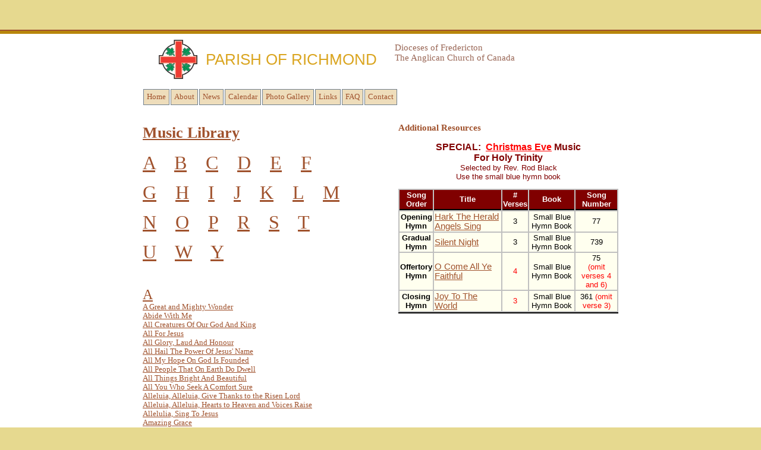

--- FILE ---
content_type: text/html
request_url: https://parishofrichmond.ca/Music/Christmas_Eve_Music.html
body_size: 10120
content:
<!DOCTYPE html PUBLIC "-//W3C//DTD XHTML 1.0 Transitional//EN" "http://www.w3.org/TR/xhtml1/DTD/xhtml1-transitional.dtd">
<html dir="ltr" xmlns="http://www.w3.org/1999/xhtml">

<!-- #BeginTemplate "../master.dwt" -->

<head>
<meta content="text/html; charset=utf-8" http-equiv="Content-Type" />
<!-- #BeginEditable "doctitle" -->
<title>Information Links</title>
<style type="text/css">
.ms-color2-main {
	border-left-style: none;
	border-right-style: none;
	border-top-style: none;
	border-bottom: 1.5pt solid black;
	background-color: silver;
}
.ms-color2-tl {
	font-weight: bold;
	color: white;
	border-left-style: none;
	border-right-style: none;
	border-top-style: none;
	border-bottom: 1.5pt solid black;
	background-color: maroon;
}
.ms-color2-left {
	font-weight: bold;
	color: black;
	border-style: none;
	background-color: #FFFFEF;
}
.ms-color2-top {
	font-weight: bold;
	color: white;
	border-left-style: none;
	border-right-style: none;
	border-top-style: none;
	border-bottom: 1.5pt solid black;
	background-color: maroon;
}
.ms-color2-even {
	color: black;
	border-style: none;
	background-color: #FFFFEF;
}
.auto-style4 {
	font-size: x-large;
}
.auto-style5 {
	font-size: xx-large;
}
.auto-style7 {
	font-weight: bold;
	color: white;
	text-align: center;
	border-left-style: none;
	border-right-style: none;
	border-top-style: none;
	border-bottom: 1.5pt solid black;
	background-color: maroon;
}
.auto-style8 {
	font-weight: bold;
	color: black;
	text-align: center;
	border-style: none;
	background-color: #FFFFEF;
}
.auto-style9 {
	color: black;
	text-align: center;
	border-style: none;
	background-color: #FFFFEF;
}
.auto-style10 {
	color: sienna;
	border-style: none;
	background-color: #FFFFEF;
	text-decoration: underline;
}
.auto-style11 {
	font-size: medium;
}
.auto-style12 {
	text-align: center;
}
.auto-style13 {
	color: sienna;
	text-decoration: underline;
}
.auto-style14 {
	color: red;
}
.auto-style15 {
	color: red;
	text-align: center;
	border-style: none;
	background-color: #FFFFEF;
}
.auto-style16 {
	color: red;
	text-decoration: underline;
}
</style>
<!-- #EndEditable -->
<link href="../styles/style3.css" rel="stylesheet" type="text/css" />
<style type="text/css">

.auto-style1 {
	font-family: "Lucida Sans", "Lucida Sans Regular", "Lucida Grande", "Lucida Sans Unicode", Geneva, Verdana, sans-serif;
}
.auto-style2 {
	vertical-align: middle;
}
</style>
</head>

<body>

<!-- Begin Container -->
<div id="container">
	<!-- Begin Masthead -->
	<div id="masthead" style="width: 747px">
		<h1><span class="auto-style1">
		<img alt="" height="66" src="../images/Logo-crest.gif" width="65" class="auto-style2" /><span class="auto-style2">&nbsp; PARISH OF RICHMOND</span></h1>
		<h3>Dioceses of Fredericton<br />
		The Anglican Church of Canada</h3>
	</div>
	<!-- End Masthead -->
	<!-- Begin Navigation -->
	<div id="navigation">
		<ul>
			<li><a href="../default.html">Home</a></li>
			<li><a href="../about/default.html">About</a></li>
			<li><a href="../news/default.html">News</a></li>
			<li><a href="../calendar/default.html">Calendar</a></li>
			<li><a href="../photo_gallery/default.html">Photo Gallery</a></li>
			<li><a href="default.html">Links</a></li>
			<li><a href="../faq/default.html">FAQ</a></li>
			<li><a href="../contact/default.html">Contact</a></li>
		</ul>
	</div>
	<!-- End Navigation -->
	<!-- Begin Page Content -->
	<div id="page_content">
		<!-- Begin Content -->
		<div id="content">
			<!-- #BeginEditable "content" -->
			<h1><a name="Top">Music Library</a></h1>
			<p><a href="#A"><span class="auto-style5">A</span></a><span class="auto-style5">&nbsp;&nbsp;&nbsp;
			<a href="#B">B</a>&nbsp;&nbsp;&nbsp; <a href="#C">C</a>&nbsp;&nbsp;&nbsp;
			<a href="#D">D</a>&nbsp;&nbsp;&nbsp; <a href="#E">E</a>&nbsp;&nbsp;&nbsp;
			<a href="#F">F</a></span></p>
			<p><span class="auto-style5"><a href="#G">G</a>&nbsp;&nbsp;&nbsp;
			<a href="#H">H</a>&nbsp;&nbsp;&nbsp; <a href="#I">I</a>&nbsp;&nbsp;&nbsp;
			<a href="#J">J</a>&nbsp;&nbsp;&nbsp; <a href="#K">K</a>&nbsp;&nbsp;&nbsp;
			<a href="#L">L</a>&nbsp;&nbsp;&nbsp; <a href="#M">M</a></span></p>
			<p><span class="auto-style5"><a href="#N">N</a>&nbsp;&nbsp;&nbsp;
			<a href="#O">O</a>&nbsp;&nbsp;&nbsp; <a href="#P">P</a>&nbsp;&nbsp;&nbsp;
			<a href="#R">R</a>&nbsp;&nbsp;&nbsp; <a href="#S">S</a>&nbsp;&nbsp;&nbsp;
			<a href="#T">T</a></span></p>
			<p><span class="auto-style5"><a href="#U">U</a>&nbsp;&nbsp;&nbsp;
			<a href="#W">W</a>&nbsp;&nbsp;&nbsp; <a href="#Y">Y</a>&nbsp; </span></p>
			<p>&nbsp;</p>
			<p><a name="A"><span class="auto-style4">A</span></a><br />
			<a href="Library/A_Great_and_Mighty_Wonder.mp3">A Great and Mighty 
			Wonder</a><br />
			<a href="Library/Abide_With_Me.mp3">Abide With Me</a><br />
			<a href="Library/All_Creatures_Of_Our_God_And_King.mp3">All 
			Creatures Of Our God And King</a><br />
			<a href="Library/All_For_Jesus.mp3">All For Jesus</a><br />
			<a href="Library/All_Glory__Laud_And_Honour.mp3">All Glory, Laud And 
			Honour</a><br />
			<a href="Library/All_Hail_The_Power_Of_Jesus'_Name.mp3">All Hail The 
			Power Of Jesus&#39; Name</a><br />
			<a href="Library/All_My_Hope_On_God_Is_Founded.mp3">All My Hope On 
			God Is Founded</a><br />
			<a href="Library/All_People_That_On_Earth_Do_Dwell.mp3">All People 
			That On Earth Do Dwell</a><br />
			<a href="Library/All_Things_Bright_And_Beautiful.mp3">All Things 
			Bright And Beautiful</a><br />
			<a href="Library/All_You_Who_Seek_A_Comfort_Sure.mp3">All You Who 
			Seek A Comfort Sure</a><br />
			<a href="Library/Alleluia__Alleluia__Give_Thanks_to_the_Risen_Lord.mp3">
			Alleluia, Alleluia, Give Thanks to the Risen Lord</a><br />
			<a href="Library/Alleluia__Alleluia__Hearts_to_Heaven_and_Voices_Raise.mp3">
			Alleluia, Alleluia, Hearts to Heaven and Voices Raise</a><br />
			<a href="Library/Allelulia__Sing_To_Jesus.mp3">Allelulia, Sing To 
			Jesus</a><br />
			<a href="Library/Amazing_Grace.mp3">Amazing Grace</a><br />
			<a href="Library/And_Now__O_Father_Mindful_Of_The_Love.mp3">And Now, 
			O Father Mindful Of The Love</a><br />
			<a href="Library/Angels_from_the_Realms_of_Glory.mp3">Angels from 
			the Realms of Glory</a><br />
			<a href="Library/Angel-Voices_Ever_Singing.mp3">Angel-Voices Ever 
			Singing</a><br />
			<a href="Library/As_The_Deer_Pants_For_The_Water.mp3">As The Deer 
			Pants For The Water</a><br />
			<a href="Library/As_With_Gladness_Men_of_Old.mp3">As With Gladness 
			Men of Old</a><br />
			<a href="Library/At_The_Lamb's_High_Feast_We_Sing.mp3">At The Lamb&#39;s 
			High Feast We Sing</a><br />
			<a href="Library/At_The_Name_Of_Jesus_(Camberwell).mp3">At The Name 
			Of Jesus (Camberwell)</a><br />
			<a href="Library/At_The_Name_Of_Jesus_(Evelyns).mp3">At The Name Of 
			Jesus (Evelyns)</a><br />
			<a href="Library/Awake_My_Soul_And_With_The_Sun.mp3">Awake My Soul 
			And With The Sun</a><br />
			<a href="Library/Away_In_a_Manger.mp3">Away In a Manger</a></p>
			<p><a href="#Top">Back to top</a></p>
			<p>
			<br />
			<a name="B"><span class="auto-style4">B</span></a><br />
			<a href="Library/Be_Still__For_The_Presence_Of_The_Lord.mp3">Be 
			Still, For The Presence Of The Lord</a><br />
			<a href="Library/Be_Still__My_Soul.mp3">Be Still, My Soul</a><br />
			<a href="Library/Be_Thou_My_Guardian_And_My_Guide.mp3">Be Thou My 
			Guardian And My Guide</a><br />
			<a href="Library/Be_Thou_My_Vision.mp3">Be Thou My Vision</a><br />
			<a href="Library/Bind_Us_Together.mp3">Bind Us Together</a><br />
			<a href="Library/Blest_are_the_pure_in_heart.mp3">Blest are the pure 
			in heart</a><br />
			<a href="Library/Bread_of_Heaven_on_thee_we_feed.mp3">Bread of 
			Heaven on thee we feed</a><br />
			<a href="Library/Breathe_on_me__breath_of_God.mp3">Breathe on me, 
			breath of God</a><br />
			<a href="Library/Bright_the_vision_that_delighteth.mp3">Bright the 
			vision that delighteth</a><br />
			<a href="Library/Brightest_and_Best.mp3">Brightest and Best</a><br />
			</p>
			<p><span class="auto-style1">
			<a href="#Top">Back to top</a></span></p>
			<p>
			<br />
			<a name="C"><span class="auto-style4">C</span></a><br />
			<a href="Library/Christ_is_made_the_sure_foundation.mp3">Christ is 
			made the sure foundation</a><br />
			<a href="Library/Christ_is_the_cornerstone.mp3">Christ is the 
			cornerstone</a><br />
			<a href="Library/Christ_The_Lord_Is_Risen_Again.mp3">Christ The Lord 
			Is Risen Again</a><br />
			<a href="Library/Christ_triumphant_(Christ_triumphant).mp3">Christ 
			triumphant (Christ triumphant)</a><br />
			<a href="Library/Christ_triumphant_(Guiting_power).mp3">Christ 
			triumphant (Guiting power)</a><br />
			<a href="Library/Christ__whose_glory_fills_the_skies.mp3">Christ, 
			whose glory fills the skies</a><br />
			<a href="Library/Christians__Awake!.mp3">Christians, Awake!</a><br />
			<a href="Library/City_of_God__how_broad_and_far.mp3">City of God, 
			how broad and far</a><br />
			<a href="Library/Colours_of_Day.mp3">Colours of Day</a><br />
			<a href="Library/Come_Down__O_Love_Divine.mp3">Come Down, O Love 
			Divine</a><br />
			<a href="Library/Come%20down,%20O%20love%20divine.mp3">Come down, O 
			love divine</a><br />
			<a href="Library/Come__let_us_join_our_cheerful_songs.mp3">Come, let 
			us join our cheerful songs</a><br />
			<a href="Library/Come__Thou_Holy_Spirit__Come.mp3">Come, Thou Holy 
			Spirit, Come</a><br />
			<a href="Library/Come__Thou_long-expected_Jesus.mp3">Come, Thou 
			long-expected Jesus</a><br />
			<a href="Library/Come__ye_faithful__raise_the_anthem.mp3">Come, ye 
			faithful, raise the anthem</a><br />
			<a href="Library/Come__Ye_Faithful__Raise_The_Strain.mp3">Come, Ye 
			Faithful, Raise The Strain</a><br />
			<a href="Library/Come__ye_thankful_people__come.mp3">Come, ye 
			thankful people, come</a><br />
			<a href="Library/Crown_him_with_many_crowns.mp3">Crown him with many 
			crowns</a><br />
			</p>
			<p><span class="auto-style1">
			<a href="#Top">Back to top</a></span></p>
			<p>
			<br />
			<a name="D"><span class="auto-style4">D</span></a><br />
			<a href="Library/Dear_Lord_and_Father_of_mankind.mp3">Dear Lord and 
			Father of mankind</a><br />
			<a href="Library/Ding_Dong__Merrily_On_High.mp3">Ding Dong, Merrily 
			On High</a><br />
			<a href="Library/Disposer_supreme.mp3">Disposer supreme</a><br />
			</p>
			<p><span class="auto-style1">
			<a href="#Top">Back to top</a></span></p>
			<p>
			<br />
			<a name="E"><span class="auto-style4">E</span></a><br />
			<a href="Library/Eternal_Fathewr_strong_to_save.mp3">Eternal Father 
			strong to save</a><br />
			</p>
			<p><span class="auto-style1">
			<a href="#Top">Back to top</a></span></p>
			<p>
			<br />
			<a name="F"><span class="auto-style4">F</span></a><br />
			<a href="Library/Faithful_Shepherd_feed_me.mp3">Faithful Shepherd 
			feed me</a><br />
			<a href="Library/Father_of_heaven__whose_love_profound.mp3">Father 
			of heaven, whose love profound</a><br />
			<a href="Library/Father__hear_the_prayer_we_offer.mp3">Father, hear 
			the prayer we offer</a><br />
			<a href="Library/Fight_The_Good_Fight.mp3">Fight The Good Fight</a><br />
			<a href="Library/Firmly_I_Believe_(Alton).mp3">Firmly I Believe 
			(Alton)</a><br />
			<a href="Library/Firmly_I_Believe_(Shipston).mp3">Firmly I Believe 
			(Shipston)</a><br />
			<a href="Library/For_All_The_Saints.mp3">For All The Saints</a><br />
			<a href="Library/For_The_Beauty_Of_The_Earth.mp3">For The Beauty Of 
			The Earth</a><br />
			<a href="Library/Forty_Days_And_Forty_Nights.mp3">Forty Days And 
			Forty Nights</a><br />
			<a href="Library/From_Heaven_You_Came_-_The_Servant_King.mp3">From 
			Heaven You Came - The Servant King</a><br />
			</p>
			<p><span class="auto-style1">
			<a href="#Top">Back to top</a></span></p>
			<p>
			<br />
			<a name="G"><span class="auto-style4">G</span></a><br />
			<a href="Library/Give_Me_Joy_In_My_Heart_-_Sing_Hosanna.mp3">Give Me 
			Joy In My Heart - Sing Hosanna</a><br />
			<a href="Library/Glorious_Things_Of_Thee_Are_Spoken.mp3">Glorious 
			Things Of Thee Are Spoken</a><br />
			<a href="Library/God_Moves_In_A_Mysterious_Way.mp3">God Moves In A 
			Mysterious Way</a><br />
			<a href="Library/God_Of_Mercy__God_Of_Grace.mp3">God Of Mercy, God 
			Of Grace</a><br />
			<a href="Library/Good_King_Wenceslas.mp3">Good King Wenceslas</a><br />
			<a href="Library/Guide_Me_O_Thou_Great_Redeemer.mp3">Guide Me O Thou 
			Great Redeemer</a><br />
			</p>
			<p><span class="auto-style1">
			<a href="#Top">Back to top</a></span></p>
			<p>
			<br />
			<a name="H"><span class="auto-style4">H</span></a><br />
			<a href="Library/Hail_The_Day_That_Sees_Him_Rise.mp3">Hail The Day 
			That Sees Him Rise</a><br />
			<a href="Library/Hail_To_The_Lord's_Annointed.mp3">Hail To The 
			Lord&#39;s Annointed</a><br />
			<a href="Library/Hark_The_Herald_Angels_Sing_-_Advent_and_Christmas.mp3">
			Hark The Herald Angels Sing - Advent &amp; Christmas</a><br />
			<span class="auto-style1">
			<a href="Library/Hark_The_Herald_Angels_Sing-NEW.mp3">Hark The Herald Angels Sing - 
			NEW</a></span><br />
			<a href="Library/Hark!_A_Herald_Voice_Is_Calling.mp3">Hark! A Herald 
			Voice Is Calling</a><br />
			<a href="Library/Hark__The_Glad_Sound.mp3">Hark, The Glad Sound</a><br />
			<a href="Library/He_Who_Would_Valiant_Be.mp3">He Who Would Valiant 
			Be</a><br />
			<a href="Library/Hills_Of_The_North_Rejoice.mp3">Hills Of The North 
			Rejoice</a><br />
			<a href="Library/Holy__Holy__Holy!_Lord_God_Almighty.mp3">Holy, 
			Holy, Holy! Lord God Almighty</a><br />
			<a href="Library/How_Firm_A_Foundation.mp3">How Firm A Foundation</a><br />
			<a href="Library/How_Lovely_On_The_Mountains_-_Our_God_Reigns.mp3">
			How Lovely On The Mountains - Our God Reigns</a><br />
			<a href="Library/How_Sweet_The_Name_Of_Jesus_Sounds.mp3">How Sweet 
			The Name Of Jesus Sounds</a><br />
			</p>
			<p><span class="auto-style1">
			<a href="#Top">Back to top</a></span></p>
			<p>
			<br />
			<a name="I"><span class="auto-style4">I</span></a><br />
			<a href="Library/I_Danced_In_The_Morning_-_Lord_Of_The_Dance.mp3">I 
			Danced In The Morning - Lord Of The Dance</a><br />
			<a href="Library/I__The_Lord_Of_Sea_And_Sky_-_Here_I_Am__Lord.mp3">
			I, The Lord Of Sea And Sky - Here I Am, Lord</a><br />
			<a href="Library/Immortal_Love_For_Ever_Full.mp3">Immortal Love For 
			Ever Full</a><br />
			<a href="Library/Immortal__Invisible_God_Only_Wise.mp3">Immortal, 
			Invisible God Only Wise</a><br />
			<a href="Library/In_Heavenly_Love_Abiding.mp3">In Heavenly Love 
			Abiding</a><br />
			<a href="Library/In_The_Bleak_Mid_Winter-_Advent_and_Christmas.mp3">
			In The Bleak Mid Winter- Advent &amp; Christmas</a><br />
			<a href="Library/It_Came_Upon_A_Midnight_Clear-_Advent_and_Christmas.mp3">
			It Came Upon A Midnight Clear- Advent &amp; Christmas</a><br />
			<a href="Library/It_Is_a_Thing_Most_Wonderful.mp3">It Is a Thing 
			Most Wonderful</a><br />
			</p>
			<p><span class="auto-style1">
			<a href="#Top">Back to top</a></span></p>
			<p>
			<br />
			<a name="J"><span class="auto-style4">J</span></a><br />
			<a href="Library/Jerusalem_The_Golden.mp3">Jerusalem The Golden</a><br />
			<a href="Library/Jesu__Lover_Of_My_Soul.mp3">Jesu, Lover Of My Soul</a><br />
			<a href="Library/Jesus_Calls_Us-_O'er_The_Tumult.mp3">Jesus Calls 
			Us- O&#39;er The Tumult</a><br />
			<a href="Library/Jesus_Christ_Is_Risen_Today.mp3">Jesus Christ Is 
			Risen Today</a><br />
			<a href="Library/Jesus_Is_Lord!_Creation's_Voice_Proclaims_It.mp3">
			Jesus Is Lord! Creation&#39;s Voice Proclaims It</a><br />
			<a href="Library/Jesus_Lives!_Thy_Terrors_Now.mp3">Jesus Lives! Thy 
			Terrors Now</a><br />
			<a href="Library/Jesus_Shall_Reign.mp3">Jesus Shall Reign</a><br />
			<a href="Library/Jesus__The_Very_Thought_Of_Thee.mp3">Jesus, The 
			Very Thought Of Thee</a><br />
			<a href="Library/Just_As_I_Am__Without_One_Plea.mp3">Just As I Am, 
			Without One Plea</a><br />
			</p>
			<p><span class="auto-style1">
			<a href="#Top">Back to top</a></span></p>
			<p>
			<br />
			<a name="K"><span class="auto-style4">K</span></a><br />
			<a href="Library/King_Of_Glory__King_Of_Peace.mp3">King Of Glory, 
			King Of Peace</a><br />
			</p>
			<p><span class="auto-style1">
			<a href="#Top">Back to top</a></span></p>
			<p>
			<br />
			<a name="L"><span class="auto-style4">L</span></a><br />
			<a href="Library/Lead_Us__Heavenly_Father__Lead_Us.mp3">Lead Us, 
			Heavenly Father, Lead Us</a><br />
			<a href="Library/Let_All_The_World_In_Every_Corner_Sing.mp3">Let All 
			The World In Every Corner Sing</a><br />
			<a href="Library/Let_Us__With_A_Gladsome_Mind.mp3">Let Us, With A 
			Gladsome Mind</a><br />
			<a href="Library/Lift_High_The_Cross.mp3">Lift High The Cross</a><br />
			<a href="Library/Light's_Abode__Celestial_Salem.mp3">Light&#39;s Abode, 
			Celestial Salem</a><br />
			<a href="Library/Lo__He_Comes_With_Clouds_Descending-_Advent_and_Christmas.mp3">
			Lo, He Comes With Clouds Descending- Advent &amp; Christmas</a><br />
			<a href="Library/Lord_Jesus_Christ_(Living_Lord).mp3">Lord Jesus 
			Christ (Living Lord)</a><br />
			<a href="Library/Lord_Jesus__Think_On_Me.mp3">Lord Jesus, Think On 
			Me</a><br />
			<a href="Library/Lord_Of_All_Hopefulness.mp3">Lord Of All 
			Hopefulness</a><br />
			<a href="Library/Lord__For_The_Years.mp3">Lord, For The Years</a><br />
			<a href="Library/Lord__The_Light_Of_Your_Love_(Shine__Jesus__Shine).mp3">
			Lord, The Light Of Your Love (Shine, Jesus, Shine)</a><br />
			<a href="Library/Lord__Thy_Word_Abideth.mp3">Lord, Thy Word Abideth</a><br />
			<a href="Library/Love_Divine__All_Loves_Excelling_(Tune_1).mp3">Love 
			Divine, All Loves Excelling (Tune 1)</a><br />
			<a href="Library/Love_Divine__All_Loves_Excelling_(Tune_2).mp3">Love 
			Divine, All Loves Excelling (Tune 2)</a><br />
			<a href="Library/Love's_Redeeming_Work_Is_Done.mp3">Love&#39;s Redeeming 
			Work Is Done</a><br />
			<a href="Library/Loving_Shepherd_Of_Thy_Sheep.mp3">Loving Shepherd 
			Of Thy Sheep</a><br />
			</p>
			<p><span class="auto-style1">
			<a href="#Top">Back to top</a></span></p>
			<p>
			<br />
			<a name="M"><span class="auto-style4">M</span></a><br />
			<a href="Library/Make_Me_A_Channel_Of_Your_Peace.mp3">Make Me A 
			Channel Of Your Peace</a><br />
			<a href="Library/Meekness_And_Majesty.mp3">Meekness And Majesty</a><br />
			<a href="Library/Morning_Has_Broken.mp3">Morning Has Broken</a><br />
			<a href="Library/My_God__And_Is_Thy_Table_Spread.mp3">My God, And Is 
			Thy Table Spread</a><br />
			<a href="Library/My_God__I_Love_Thee.mp3">My God, I Love Thee</a><br />
			<a href="Library/My_Song_Is_Love_Unknown.mp3">My Song Is Love 
			Unknown</a><br />
			</p>
			<p><span class="auto-style1">
			<a href="#Top">Back to top</a></span></p>
			<p>
			<br />
			<a name="N"><span class="auto-style4">N</span></a><br />
			<a href="Library/New_Every_Morning.mp3">New Every Morning</a><br />
			<a href="Library/Now_Thank_We_All_Our_God.mp3">Now Thank We All Our 
			God</a><br />
			<a href="Library/Now_The_Green_Blade_Riseth.mp3">Now The Green Blade 
			Riseth</a><br />
			</p>
			<p><span class="auto-style1">
			<a href="#Top">Back to top</a></span></p>
			<p>
			<br />
			<a name="O"><span class="auto-style4">O</span></a><br />
			<a href="Library/O_Breath_Of_Life.mp3">O Breath Of Life</a><br />
			<a href="Library/O_Come_All_Ye_Faithful_(4verses)-_Advent_and_Christmas.mp3">
			O Come All Ye Faithful (4verses)- Advent &amp; Christmas</a><br />
			<a href="Library/O_Come_All_Ye_Faithful_(7_Verses)-_Advent_and_Christmas.mp3">
			O Come All Ye Faithful (7 Verses)- Advent &amp; Christmas</a><br />
			<a href="Library/O_Come__O_Come_Emmanuel-_Advent_and_Christmas.mp3">
			O Come, O Come Emmanuel- Advent &amp; Christmas</a><br />
			<a href="Library/O_Dearest_Lord__Thy_Sacred_Head.mp3">O Dearest 
			Lord, Thy Sacred Head</a><br />
			<a href="Library/O_For_A_Closer_Walk_With_God.mp3">O For A Closer 
			Walk With God</a><br />
			<a href="Library/O_For_A_Thousand_Tongues_To_Sing.mp3">O For A 
			Thousand Tongues To Sing</a><br />
			<a href="Library/O_God__Our_Help_In_Ages_Past.mp3">O God, Our Help 
			In Ages Past</a><br />
			<a href="Library/O_Happy_Band_Of_Pilgrims.mp3">O Happy Band Of 
			Pilgrims</a><br />
			<a href="Library/O_Jesus_I_Have_Promised_(Tune_1).mp3">O Jesus I 
			Have Promised (Tune 1)</a><br />
			<a href="Library/O_Jesus_I_Have_Promised_(Tune_2).mp3">O Jesus I 
			Have Promised (Tune 2)</a><br />
			<a href="Library/O_Little_Town_Of_Bethlehem-_Advent_and_Christmas.mp3">
			O Little Town Of Bethlehem- Advent &amp; Christmas</a><br />
			<a href="Library/O_Lord_My_God_(How_Great_Thou_Art).mp3">O Lord My 
			God (How Great Thou Art)</a><br />
			<a href="Library/O_Love_That_Wilt_Not_Let_Me_Go.mp3">O Love That 
			Wilt Not Let Me Go</a><br />
			<a href="Library/O_Praise_Ye_The_Lord.mp3">O Praise Ye The Lord</a><br />
			<a href="Library/O_Sacred_Head.mp3">O Sacred Head</a><br />
			<a href="Library/O_Strength_And_Stay.mp3">O Strength And Stay</a><br />
			<a href="Library/O_Thou_Who_Camest_From_Above.mp3">O Thou Who Camest 
			From Above</a><br />
			<a href="Library/O_Worship_The_King.mp3">O Worship The King</a><br />
			<a href="Library/O_Worship_The_Lord_In_The_Beauty_Of_Holiness-_Advent_and_Christmas.mp3">
			O Worship The Lord In The Beauty Of Holiness- Advent &amp; Christmas</a><br />
			<a href="Library/Of_The_Father's_Love_Begotten-_Advent_and_Christmas.mp3">
			Of The Father&#39;s Love Begotten- Advent &amp; Christmas</a><br />
			<a href="Library/Oft_In_Danger__Oft_In_Woe.mp3">Oft In Danger, Oft 
			In Woe</a><br />
			<a href="Library/On_Christmas_Night_All_Christians_Sing-_Advent_and_Christmas.mp3">
			On Christmas Night All Christians Sing- Advent &amp; Christmas</a><br />
			<a href="Library/On_This_Day__The_First_of_Days.mp3">On This Day, 
			The First of Days</a><br />
			<a href="Library/Once_In_Royal_David's_City-_Advent_and_Christmas.mp3">
			Once In Royal David&#39;s City- Advent &amp; Christmas</a><br />
			<a href="Library/Once__Only_Once__And_Once_For_All.mp3">Once, Only 
			Once, And Once For All</a><br />
			</p>
			<p><span class="auto-style1">
			<a href="#Top">Back to top</a></span></p>
			<p>
			<br />
			<a name="P"><span class="auto-style4">P</span></a><br />
			<a href="Library/Peace_Perfect_Peace.mp3">Peace Perfect Peace</a><br />
			<a href="Library/Praise_The_Lord__Ye_Heavens_Adore_Him.mp3">Praise 
			The Lord, Ye Heavens Adore Him</a><br />
			<a href="Library/Praise_To_The_Holiest_(Gerontius).mp3">Praise To 
			The Holiest (Gerontius)</a><br />
			<a href="Library/Praise_To_The_Holiest_(Richmond).mp3">Praise To The 
			Holiest (Richmond)</a><br />
			<a href="Library/Praise_To_The_Lord__The_Almighty.mp3">Praise To The 
			Lord, The Almighty</a><br />
			<a href="Library/Praise__My_Soul__The_King_Of_Heaven.mp3">Praise, My 
			Soul, The King Of Heaven</a><br />
			<a href="Library/Put_Thou_Thy_Trust_In_God.mp3">Put Thou Thy Trust 
			In God</a><br />
			</p>
			<p><span class="auto-style1">
			<a href="#Top">Back to top</a></span></p>
			<p>
			<br />
			<a name="R"><span class="auto-style4">R</span></a><br />
			<a href="Library/Rejoice__O_Land__In_God_Thy_Might.mp3">Rejoice, O 
			Land, In God Thy Might</a><br />
			<a href="Library/Rejoice__The_Lord_Is_King.mp3">Rejoice, The Lord Is 
			King</a><br />
			<a href="Library/Ride_On__Ride_On_In_Majesty.mp3">Ride On, Ride On 
			In Majesty</a><br />
			<a href="Library/Rock_Of_Ages.mp3">Rock Of Ages</a><br />
			</p>
			<p><span class="auto-style1">
			<a href="#Top">Back to top</a></span></p>
			<p>
			<br />
			<a name="S"><span class="auto-style4">S</span></a><br />
			<a href="Library/Saviour__Again_To_Thy_Dear_Name_We_Raise.mp3">
			Saviour, Again To Thy Dear Name We Raise</a><br />
			<a href="Library/See__Amid_The_Winter's_Snow-_Advent_and_Christmas.mp3">
			See, Amid The Winter&#39;s Snow- Advent &amp; Christmas</a><br />
			<a href="Library/Silent_Night-_Advent_and_Christmas.mp3">Silent 
			Night- Advent &amp; Christmas</a><br />
			<a href="Library/Soldiers_Of_Christ_Arise.mp3">Soldiers Of Christ 
			Arise</a><br />
			<a href="Library/Songs_Of_Thankfulness_And_Praise-_Advent_and_Christmas.mp3">
			Songs Of Thankfulness And Praise- Advent &amp; Christmas</a><br />
			<a href="Library/Spirit_Of_The_Living_God_(Iverson).mp3">Spirit Of 
			The Living God (Iverson)</a><br />
			<a href="Library/Stand_Up_And_Bless_The_Lord.mp3">Stand Up And Bless 
			The Lord</a><br />
			<a href="Library/Stand_Up__Stand_Up_For_Jesus.mp3">Stand Up, Stand 
			Up For Jesus</a><br />
			<a href="Library/Sun_Of_My_Soul_Thou_Saviour_Dear.mp3">Sun Of My 
			Soul Thou Saviour Dear</a><br />
			</p>
			<p><span class="auto-style1">
			<a href="#Top">Back to top</a></span></p>
			<p>
			<br />
			<a name="T"><span class="auto-style4">T</span></a><br />
			<a href="Library/Take_Up_Thy_Cross__The_Saviour_Dear.mp3">Take Up 
			Thy Cross, The Saviour Dear</a><br />
			<a href="Library/Teach_Me__My_God_And_King.mp3">Teach Me, My God And 
			King</a><br />
			<a href="Library/Tell_Out__My_Soul.mp3">Tell Out, My Soul</a><br />
			<a href="Library/The_Angel_Gabriel_From_Heaven_Came-_Advent_and_Christmas.mp3">
			The Angel Gabriel From Heaven Came- Advent &amp; Christmas</a><br />
			<a href="Library/The_Church's_One_Foundation.mp3">The Church&#39;s One 
			Foundation</a><br />
			<a href="Library/The_Day_of_Resurrection.mp3">The Day of 
			Resurrection</a><br />
			<a href="Library/The_Day_Thou_Gavest__Lord__Is_Ended.mp3">The Day 
			Thou Gavest, Lord, Is Ended</a><br />
			<a href="Library/The_First_Nowell-_Advent_and_Christmas.mp3">The 
			First Nowell- Advent &amp; Christmas</a><br />
			<a href="Library/The_Head_that_Once_Was_Crowned_With_Thorns.mp3">The 
			Head that Once Was Crowned With Thorns</a><br />
			<a href="Library/The_King_Of_Love_My_Shepherd_Is.mp3">The King Of 
			Love My Shepherd Is</a><br />
			<a href="Library/The_Lord's_My_Shepherd.mp3">The Lord&#39;s My Shepherd</a><br />
			<a href="Library/The_Strife_Is_O'er__The_Battle_Done.mp3">The Strife 
			Is O&#39;er, The Battle Done</a><br />
			<a href="Library/There_Is_a_Green_Hill_Far_Away.mp3">There Is a 
			Green Hill Far Away</a><br />
			<a href="Library/Thine_Be_the_Glory.mp3">Thine Be the Glory</a><br />
			<a href="Library/Thine_For_Ever!_God_Of_Love.mp3">Thine For Ever! 
			God Of Love</a><br />
			<a href="Library/This_Joyful_Eastertide.mp3">This Joyful Eastertide</a><br />
			<a href="Library/Thou_Didst_Leave_Thy_Throne.mp3">Thou Didst Leave 
			Thy Throne</a><br />
			<a href="Library/Thou__Whose_Almighty_Word.mp3">Thou, Whose Almighty 
			Word</a><br />
			<a href="Library/Through_The_Night_Of_Doubt_And_Sorrow.mp3">Through 
			The Night Of Doubt And Sorrow</a><br />
			<a href="Library/Thy_Hand__O_God__Has_Guided.mp3">Thy Hand, O God, 
			Has Guided</a><br />
			<a href="Library/Thy_Kingdom_Come__O_God.mp3">Thy Kingdom Come, O 
			God</a><br />
			<a href="Library/To_God_Be_The_Glory!.mp3">To God Be The Glory!</a><br />
			<a href="Library/To_The_Name_Of_Our_Salvation.mp3">To The Name Of 
			Our Salvation</a><br />
			<a href="Library/To_Thee__O_Lord__Our_Hearts_We_Raise.mp3">To Thee, 
			O Lord, Our Hearts We Raise</a><br />
			</p>
			<p><span class="auto-style1">
			<a href="#Top">Back to top</a></span></p>
			<p>
			<br />
			<a name="U"><span class="auto-style4">U</span></a><br />
			<a href="Library/Unto_Us_A_Boy_Is_Born-_Advent_and_Christmas.mp3">
			Unto Us A Boy Is Born- Advent &amp; Christmas</a><br />
			</p>
			<p><span class="auto-style1">
			<a href="#Top">Back to top</a></span></p>
			<p>
			<br />
			<a name="W"><span class="auto-style4">W</span></a><br />
			<a href="Library/We_Have_A_Gospel_To_Proclaim.mp3">We Have A Gospel 
			To Proclaim</a><br />
			<a href="Library/We_Love_The_Place__O_God.mp3">We Love The Place, O 
			God</a><br />
			<a href="Library/We_Plough_The_Fields_And_Scatter.mp3">We Plough The 
			Fields And Scatter</a><br />
			<a href="Library/We_Three_Kings-_Advent_and_Christmas.mp3">We Three 
			Kings- Advent &amp; Christmas</a><br />
			<a href="Library/What_A_Friend_We_Have_In_Jesus.mp3">What A Friend 
			We Have In Jesus</a><br />
			<a href="Library/When_All_Thy_Mercies__O_My_God.mp3">When All Thy 
			Mercies, O My God</a><br />
			<a href="Library/When_I_Survey_the_Wondrous_Cross.mp3">When I Survey 
			the Wondrous Cross</a><br />
			<a href="Library/While_Shepherds_Watched-_Advent_and_Christmas.mp3">
			While Shepherds Watched- Advent &amp; Christmas</a><br />
			</p>
			<p><span class="auto-style1">
			<a href="#Top">Back to top</a></span></p>
			<p>
			<br />
			<a name="Y"><span class="auto-style4">Y</span></a><br />
			<a href="Library/Ye_Choirs_of_New_Jerusalem.mp3">Ye Choirs of New 
			Jerusalem</a><br />
			<a href="Library/Ye_Holy_Angels_Bright.mp3">Ye Holy Angels Bright</a><br />
			<a href="Library/Ye_Servants_Of_God.mp3">Ye Servants Of God</a><br />
			<a href="Library/Ye_Servants_Of_The_Lord.mp3">Ye Servants Of The 
			Lord</a></p>
			<p><span class="auto-style1">
			<a href="#Top">Back to top</a></span></p>
			<p>&nbsp;</p>
			<p>&nbsp;</p>
			<!-- #EndEditable --></div>
		<!-- End Content -->
		<!-- Begin Sidebar -->
		<div id="sidebar">
			<!-- #BeginEditable "sidebar" -->
			<h3>Additional Resources</h3>
			<span class="auto-style1">
			<p class="auto-style12"><strong><span class="auto-style11">SPECIAL:&nbsp; 
			<span class="auto-style16">Christmas Eve</span> Music<br />
			For Holy Trinity</span></strong><br />
			Selected by Rev. Rod Black<br />
			Use the small blue hymn book</p>
			<table style="width: 100%" class="ms-color2-main">
				<!-- fpstyle: 9,011111100 -->
				<tr>
					<td class="auto-style7"><strong>Song Order</strong></td>
					<td class="auto-style7"><strong>Title</strong></td>
					<td class="auto-style7"><strong># Verses</strong></td>
					<td class="auto-style7"><strong>Book</strong></td>
					<td class="auto-style7"><strong>Song Number</strong></td>
				</tr>
				<tr>
					<td class="auto-style8">Opening Hymn</td>
					<td class="ms-color2-even">
					<span style="font-size:11.0pt;font-family:&quot;Calibri&quot;,sans-serif;
mso-fareast-font-family:Calibri;mso-fareast-theme-font:minor-latin;mso-ansi-language:
EN-CA;mso-fareast-language:EN-CA;mso-bidi-language:AR-SA">
					<a href="Library/Hark_The_Herald_Angels_Sing-NEW.mp3">Hark The Herald Angels Sing</a></span></td>
					<td class="auto-style9">3</td>
					<td class="auto-style9">Small Blue Hymn Book</td>
					<td class="auto-style9">77</td>
				</tr>
				<tr>
					<td class="auto-style8">Gradual Hymn</td>
					<td class="ms-color2-even">
					<span style="font-size:11.0pt;font-family:&quot;Calibri&quot;,sans-serif;
mso-fareast-font-family:Calibri;mso-fareast-theme-font:minor-latin;mso-ansi-language:
EN-CA;mso-fareast-language:EN-CA;mso-bidi-language:AR-SA">
					<a href="Library/Christmas_Eve_Music_Holy_Trinity/2_Gradual_Hymn_Silent_Night.mp3">
					S<span class="auto-style13">ilent Night</span></a></span></td>
					<td class="auto-style9">3</td>
					<td class="auto-style9"><span class="auto-style1">
					Small Blue Hymn Book</span></td>
					<td class="auto-style9">739</td>
				</tr>
				<tr>
					<td class="auto-style8" style="height: 48px">Offertory Hymn</td>
					<td class="auto-style10" style="height: 48px">
					<span style="font-size:11.0pt;font-family:&quot;Calibri&quot;,sans-serif;
mso-fareast-font-family:Calibri;mso-fareast-theme-font:minor-latin;mso-ansi-language:
EN-CA;mso-fareast-language:EN-CA;mso-bidi-language:AR-SA">
					<a href="Library/Christmas_Eve_Music_Holy_Trinity/3_Offertory_Hymn_O_Come_All_Ye_Faithful.mp3">
					O Come All Ye Faithful</a></span></td>
					<td class="auto-style15" style="height: 48px">4</td>
					<td class="auto-style9" style="height: 48px"><span class="auto-style1">
					Small Blue Hymn Book</span></td>
					<td class="auto-style9" style="height: 48px">75<br />
					<span class="auto-style14">(omit verses 4 and 6)</span></td>
				</tr>
				<tr>
					<td class="auto-style8">Closing Hymn</td>
					<td class="auto-style10">
					<span style="font-size:11.0pt;font-family:&quot;Calibri&quot;,sans-serif;
mso-fareast-font-family:Calibri;mso-fareast-theme-font:minor-latin;mso-ansi-language:
EN-CA;mso-fareast-language:EN-CA;mso-bidi-language:AR-SA">
					<a href="Library/Christmas_Eve_Music_Holy_Trinity/4_Closing_Hymn_Joy_To_The_World.mp3">
					Joy To The World</a></span></td>
					<td class="auto-style15">3</td>
					<td class="auto-style9"><span class="auto-style1">
					Small Blue Hymn Book</span></td>
					<td class="auto-style9">361 <span class="auto-style14">(omit 
					verse 3)</span></td>
				</tr>
			</table>
			</span>
			<!-- #EndEditable --></div>
		<!-- End Sidebar --></div>
	<!-- End Page Content -->
	<!-- Begin Footer -->
	<div id="footer">
		<p><a href="../default.html">Home</a> | <a href="../about/default.html">About</a> 
		| <a href="../news/default.html">News</a> | 
		<a href="../calendar/default.html">
		Calendar</a> | <a href="../photo_gallery/default.html">Photo Gallery</a> |
		<a href="default.html">Links</a> |
		<a href="../faq/default.html">FAQ</a> | 
		<a href="../contact/default.html">Contact</a></span></p>
	</div>
	<!-- End Footer --></div>
<!-- End Container -->

</body>

<!-- #EndTemplate -->

</html>


--- FILE ---
content_type: text/css
request_url: https://parishofrichmond.ca/styles/style3.css
body_size: 920
content:
@import url("layout.css");
body {
	font-family: "Georgia", "Times New Roman", Times, serif;
	font-size: 0.8em;
	background-attachment: scroll;
	background-color: #e6d98f;
	background-image: url("../images/background.gif");
	background-position: top left;
	background-repeat: repeat-x;
}
#container {
	width: 100%;
	margin-top: 57px;
	border-bottom: 2px solid #a0522d;
	background-color: #fff;
}
#masthead {
	width: 800px;
	margin-right: auto;
	margin-left: auto;
	padding-top: 5px;
	padding-bottom: 5px;
}
#navigation {
	width: 800px;
	margin-right: auto;
	margin-left: auto;
	clear: both;
	overflow: hidden;
	margin-bottom: 10px;
}
#page_content {
	position: relative;
	width: 800px;
	margin-right: auto;
	margin-left: auto;
}
#content {
	position: relative;
	float: left;
	width: 400px;
	padding-top: 5px;
	padding-bottom: 5px;
	text-align: left;
}
#sidebar {
	float: right;
	width: 370px;
	padding-top: 5px;
	padding-bottom: 5px;
	text-align: left;
}
#footer {
	clear: both;
	width: 700px;
	margin-right: auto;
	margin-left: auto;
	text-align: left;
	margin-top: 10px;
	margin-bottom: 10px;
}
/* Masthead Styles */
#masthead h1 {
	font-weight: normal;
	color: #daa520;
	text-transform: uppercase;
	float: left;
	margin-top: 5px;
	display: inline;
}
#masthead h3 {
	font-weight: normal;
	color: #965;
	float: left;
	margin-top: 10px;
	margin-left: 30px;
	display: inline;
}
/* Navigation Styles */
#navigation ul {
	list-style-type: none;
	width: auto;
	margin: 0;
	padding: 0;
}
#navigation li {
	float: left;
}
#navigation a {
	text-decoration: none;
	color: #a0522d;
	display: block;
	margin: 0 1px;
	padding: 5px;
	border: 1px solid #708090;
	background-color: #edb;
}
#navigation a:hover {
	text-decoration: none;
	color: #edb;
	background-color: #a0522d;
}
/* Content Styles */
#content h1,h2,h3,h4,h5,h6 {
	color: #a0522d;
}
#content img {
	padding: 5px;
	border: 1px solid #a0522d;
}
/* Sidebar Styles */
#sidebar p {
	color: #800000;
}
#sidebar img {
	border-bottom-color: #99CCFF;
	border: 1px #800000 solid;
	float: right;
	margin-bottom: 5px;
	margin-left: 5px;
}
/* Footer Styles */
#footer p {
	font-size: 0.85em;
	color: #808080;
}
#footer a {
	color: #a0522d;
	text-decoration: underline;
}
#footer a:hover {
	color: #800000;
	text-decoration: none;
}
/* Link Styles */
a {
	color: #a0522d;
	text-decoration: underline;
}
a:hover {
	color: #800000;
	text-decoration: underline;
}
.style_bold {
	font-weight: bold;
}
.style_italic {
	font-style: italic;
}